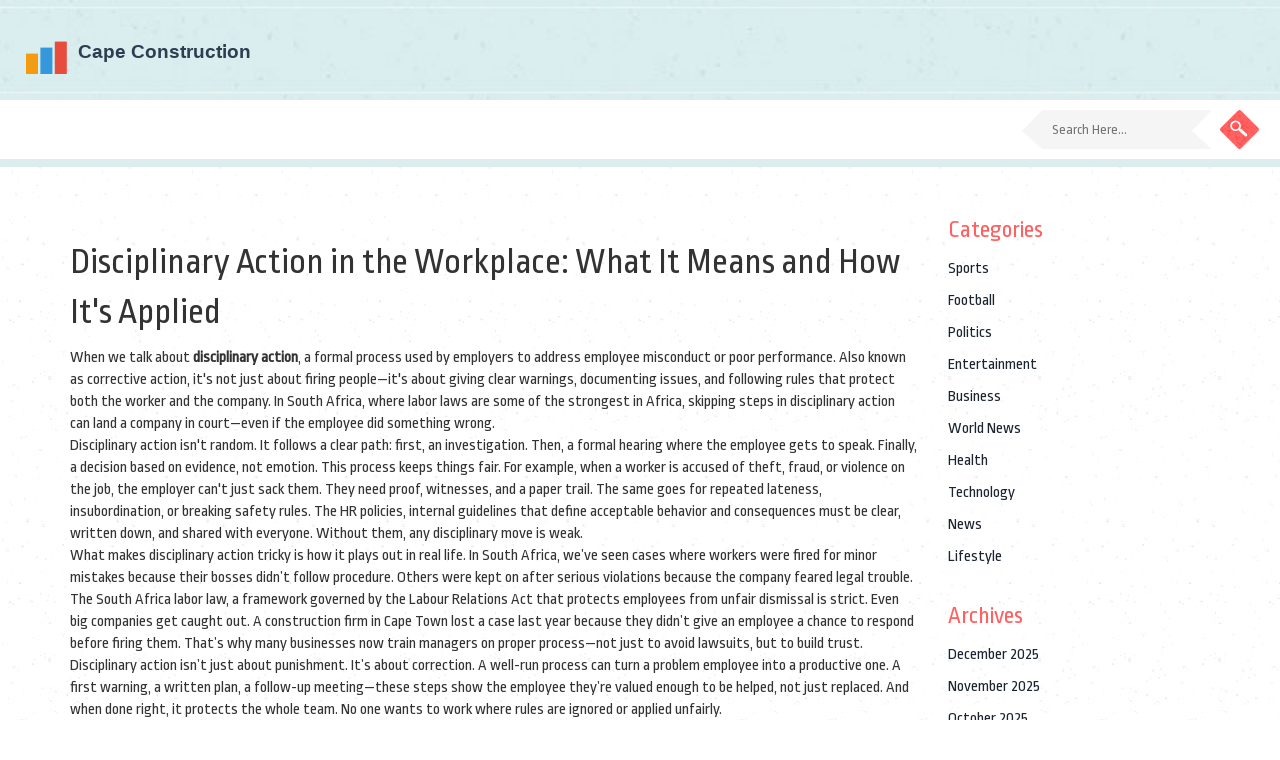

--- FILE ---
content_type: text/html; charset=UTF-8
request_url: https://cape-construction.co.za/tag/disciplinary-action/
body_size: 4957
content:

<!DOCTYPE html>
<html lang="en" dir="ltr">

<head>
    	<title>Disciplinary Action in the Workplace: What It Means and How It&#039;s Applied</title>
	<meta charset="utf-8">
	<meta name="viewport" content="width=device-width, initial-scale=1">
	<meta name="robots" content="follow, index, max-snippet:-1, max-video-preview:-1, max-image-preview:large">
	<meta name="keywords" content="disciplinary action, workplace conduct, employee termination, HR policies, South Africa labor law">
	<meta name="description" content="Disciplinary action in the workplace isn&#039;t just about punishment—it&#039;s about fairness, consistency, and protecting both employees and employers. See real cases from South Africa and beyond.">
	<meta property="og:title" content="Disciplinary Action in the Workplace: What It Means and How It&#039;s Applied">
	<meta property="og:type" content="website">
	<meta property="og:website:modified_time" content="2024-06-25T19:14:58+00:00">
	<meta property="og:image" content="https://cape-construction.co.za/uploads/2024/06/transnet-initiates-disciplinary-proceedings-against-tnpa-chief-pepi-selinga-amid-allegations-of-impropriety.webp">
	<meta property="og:url" content="https://cape-construction.co.za/tag/disciplinary-action/">
	<meta property="og:locale" content="en_US">
	<meta property="og:description" content="Disciplinary action in the workplace isn&#039;t just about punishment—it&#039;s about fairness, consistency, and protecting both employees and employers. See real cases from South Africa and beyond.">
	<meta property="og:site_name" content="Cape Construction News">
	<meta name="twitter:title" content="Disciplinary Action in the Workplace: What It Means and How It&#039;s Applied">
	<meta name="twitter:description" content="Disciplinary action in the workplace isn&#039;t just about punishment—it&#039;s about fairness, consistency, and protecting both employees and employers. See real cases from South Africa and beyond.">
	<meta name="twitter:image" content="https://cape-construction.co.za/uploads/2024/06/transnet-initiates-disciplinary-proceedings-against-tnpa-chief-pepi-selinga-amid-allegations-of-impropriety.webp">
	<link rel="canonical" href="https://cape-construction.co.za/tag/disciplinary-action/">

    <script type="application/ld+json">
{
    "@context": "https:\/\/schema.org",
    "@type": "CollectionPage",
    "name": "Disciplinary Action in the Workplace: What It Means and How It's Applied",
    "url": "https:\/\/cape-construction.co.za\/tag\/disciplinary-action\/",
    "keywords": "disciplinary action, workplace conduct, employee termination, HR policies, South Africa labor law",
    "description": "Disciplinary action in the workplace isn't just about punishment—it's about fairness, consistency, and protecting both employees and employers. See real cases from South Africa and beyond.",
    "inLanguage": "en-US",
    "publisher": {
        "@type": "Organization",
        "name": "Cape Construction News",
        "url": "https:\/\/cape-construction.co.za"
    },
    "hasPart": [
        {
            "@type": "NewsArticle",
            "@id": "https:\/\/cape-construction.co.za\/transnet-initiates-disciplinary-proceedings-against-tnpa-chief-pepi-selinga-amid-allegations-of-impropriety",
            "headline": "Transnet Initiates Disciplinary Proceedings Against TNPA Chief Pepi Selinga Amid Allegations of Impropriety",
            "name": "Transnet Initiates Disciplinary Proceedings Against TNPA Chief Pepi Selinga Amid Allegations of Impropriety",
            "keywords": "Transnet, Pepi Selinga, disciplinary action, TNPA",
            "description": "Transnet is taking disciplinary action against Pepi Selinga, the chief executive of the Transnet National Ports Authority, following allegations of impropriety. The move, which includes charges against other managers, comes after a thorough investigation by Bowmans attorneys. The investigation was triggered by a forensic report on a tender at the Port of Ngqura.",
            "inLanguage": "en-US",
            "url": "https:\/\/cape-construction.co.za\/transnet-initiates-disciplinary-proceedings-against-tnpa-chief-pepi-selinga-amid-allegations-of-impropriety",
            "datePublished": "2024-06-25T19:14:58+00:00",
            "dateModified": "2024-06-25T19:14:58+00:00",
            "commentCount": 0,
            "author": {
                "@type": "Person",
                "@id": "https:\/\/cape-construction.co.za\/author\/christine-dorothy\/",
                "url": "https:\/\/gravatar.com\/b108957325503775358a392e8d3dd2ca",
                "name": "Christine Dorothy"
            },
            "image": {
                "@type": "ImageObject",
                "@id": "\/uploads\/2024\/06\/transnet-initiates-disciplinary-proceedings-against-tnpa-chief-pepi-selinga-amid-allegations-of-impropriety.webp",
                "url": "\/uploads\/2024\/06\/transnet-initiates-disciplinary-proceedings-against-tnpa-chief-pepi-selinga-amid-allegations-of-impropriety.webp",
                "width": "1280",
                "height": "720"
            },
            "thumbnail": {
                "@type": "ImageObject",
                "@id": "\/uploads\/2024\/06\/thumbnail-transnet-initiates-disciplinary-proceedings-against-tnpa-chief-pepi-selinga-amid-allegations-of-impropriety.webp",
                "url": "\/uploads\/2024\/06\/thumbnail-transnet-initiates-disciplinary-proceedings-against-tnpa-chief-pepi-selinga-amid-allegations-of-impropriety.webp",
                "width": "640",
                "height": "480"
            }
        }
    ],
    "potentialAction": {
        "@type": "SearchAction",
        "target": {
            "@type": "EntryPoint",
            "urlTemplate": "https:\/\/cape-construction.co.za\/search\/?s={search_term_string}"
        },
        "query-input": {
            "@type": "PropertyValueSpecification",
            "name": "search_term_string",
            "valueRequired": true
        }
    }
}
</script>
<script type="application/ld+json">
{
    "@context": "https:\/\/schema.org",
    "@type": "BreadcrumbList",
    "itemListElement": [
        {
            "@type": "ListItem",
            "position": 0,
            "item": {
                "@id": "https:\/\/cape-construction.co.za\/",
                "name": "Home"
            }
        },
        {
            "@type": "ListItem",
            "position": 1,
            "item": {
                "@id": "https:\/\/cape-construction.co.za\/tag\/disciplinary-action\/",
                "name": "disciplinary action"
            }
        }
    ]
}
</script>

    <link href="/css/bootstrap.css" rel="stylesheet" type="text/css" media="all">

    <script src="/js/jquery.min.js"></script>

    <link href="/css/style.css" rel="stylesheet" type="text/css" media="all" />
    <link rel="stylesheet" type="text/css" href="/css/demo.css" />

    <script type="application/x-javascript">
        addEventListener("load", function () {
            setTimeout(hideURLbar, 0);
        }, false);

        function hideURLbar() {
            window.scrollTo(0, 1);
        } >
    </script>

    <link href='https://fonts.googleapis.com/css?family=Ropa+Sans:400,400italic' rel='stylesheet' type='text/css'>

    <script type="text/javascript" src="/js/move-top.js"></script>
    <script type="text/javascript" src="/js/easing.js"></script>
    <script type="text/javascript">
        jQuery(document).ready(function ($) {
            $(".scroll").click(function (event) {
                event.preventDefault();
                $('html,body').animate({
                    scrollTop: $(this.hash).offset().top
                }, 1000);
            });
        });
    </script>

    
</head>

<body>
    

    <header class="header">
        <div class="header-top">
            <div class="logo">
                <a href="/">                    <img src="/images/logo.svg" alt="Cape Construction News">                </a>
            </div>
            <div class="top-nav">
                            </div>
        </div>
        <div class="header-bottom">
            <form class="search" action="/search/" method="get">
                <input type="text" name="s" placeholder="Search Here..." />
                <input type="submit" value="" />
            </form>
        </div>
    </header>

    <div class="mothergrid">
        <div class="container">
            <div class="blog">
                <div class="row">
                    <div class="col-md-9 blog-items-grid">
                        
                        <div class="top-content"><h1>Disciplinary Action in the Workplace: What It Means and How It's Applied</h1>
<p>When we talk about <span itemscope itemtype="https://schema.org/Thing"><span itemprop="name"><strong>disciplinary action</strong></span>, <span itemprop="description">a formal process used by employers to address employee misconduct or poor performance</span>. Also known as <span itemprop="alternateName">corrective action</span>, it's not just about firing people—it's about giving clear warnings, documenting issues, and following rules that protect both the worker and the company.</span> In South Africa, where labor laws are some of the strongest in Africa, skipping steps in disciplinary action can land a company in court—even if the employee did something wrong.</p>
<p>Disciplinary action isn't random. It follows a clear path: first, an investigation. Then, a formal hearing where the employee gets to speak. Finally, a decision based on evidence, not emotion. This process keeps things fair. For example, when a worker is accused of theft, fraud, or violence on the job, the employer can't just sack them. They need proof, witnesses, and a paper trail. The same goes for repeated lateness, insubordination, or breaking safety rules. The <span itemscope itemtype="https://schema.org/Thing"><span itemprop="name">HR policies</span>, <span itemprop="description">internal guidelines that define acceptable behavior and consequences</span></span> must be clear, written down, and shared with everyone. Without them, any disciplinary move is weak.</p>
<p>What makes disciplinary action tricky is how it plays out in real life. In South Africa, we’ve seen cases where workers were fired for minor mistakes because their bosses didn’t follow procedure. Others were kept on after serious violations because the company feared legal trouble. The <span itemscope itemtype="https://schema.org/Thing"><span itemprop="name">South Africa labor law</span>, <span itemprop="description">a framework governed by the Labour Relations Act that protects employees from unfair dismissal</span></span> is strict. Even big companies get caught out. A construction firm in Cape Town lost a case last year because they didn’t give an employee a chance to respond before firing them. That’s why many businesses now train managers on proper process—not just to avoid lawsuits, but to build trust.</p>
<p>Disciplinary action isn’t just about punishment. It’s about correction. A well-run process can turn a problem employee into a productive one. A first warning, a written plan, a follow-up meeting—these steps show the employee they’re valued enough to be helped, not just replaced. And when done right, it protects the whole team. No one wants to work where rules are ignored or applied unfairly.</p>
<p>Below, you’ll find real stories from across Africa—some involving workers who lost their jobs, others where companies were forced to change their ways. These aren’t abstract legal cases. They’re everyday situations that happen on job sites, in offices, and in factories. Whether you’re an employer trying to do the right thing, or an employee who’s been called in for a talk, these posts show how disciplinary action really works—not in theory, but on the ground.</p></div>
                                                <div class="blog-item">
                            <div class="row">
                                <div class="col-md-3">
                                    <div class="blog-items-left">
                                        <h3>25 Jun</h3>
                                        <p>Written by :<br>
                                            <a class="blog-cc" href="/author/christine-dorothy/">
                                                Christine Dorothy
                                            </a>
                                        </p>
                                                                                <p>Categories :<br>
                                                                                        <a href="/category/business/"
                                                class="blog-cc">Business</a>
                                                                                    </p>
                                                                            </div>
                                </div>
                                <div class="col-md-9">
                                    <div class="blog-items-right">
                                                                                <a href="/transnet-initiates-disciplinary-proceedings-against-tnpa-chief-pepi-selinga-amid-allegations-of-impropriety">
                                            <img src="/uploads/2024/06/transnet-initiates-disciplinary-proceedings-against-tnpa-chief-pepi-selinga-amid-allegations-of-impropriety.webp" style="max-width: 100%;"
                                                alt="Transnet Initiates Disciplinary Proceedings Against TNPA Chief Pepi Selinga Amid Allegations of Impropriety" />
                                        </a>
                                                                                <a href="/transnet-initiates-disciplinary-proceedings-against-tnpa-chief-pepi-selinga-amid-allegations-of-impropriety">
                                            <h4>Transnet Initiates Disciplinary Proceedings Against TNPA Chief Pepi Selinga Amid Allegations of Impropriety</h4>
                                        </a>
                                        <p class="short-description">Transnet is taking disciplinary action against Pepi Selinga, the chief executive of the Transnet National Ports Authority, following allegations of impropriety. The move, which includes charges against other managers, comes after a thorough investigation by Bowmans attorneys. The investigation was triggered by a forensic report on a tender at the Port of Ngqura.</p>
                                        <div class="blog-bwn">
                                            <a href="/transnet-initiates-disciplinary-proceedings-against-tnpa-chief-pepi-selinga-amid-allegations-of-impropriety" title="Transnet Initiates Disciplinary Proceedings Against TNPA Chief Pepi Selinga Amid Allegations of Impropriety">
                                                Read More                                            </a>
                                        </div>
                                    </div>
                                </div>
                            </div>
                        </div>
                                                
                                            </div>
                    <div class="col-md-3 sidebar">
                                                <div class="sidebar-categories">
                            <h5 class="sidebar-title">Categories</h5>
                            <ul>
                                                                                                <li>
                                    <a href="/category/sports/">Sports</a>
                                </li>
                                                                                                <li>
                                    <a href="/category/football/">Football</a>
                                </li>
                                                                                                <li>
                                    <a href="/category/politics/">Politics</a>
                                </li>
                                                                                                <li>
                                    <a href="/category/entertainment/">Entertainment</a>
                                </li>
                                                                                                <li>
                                    <a href="/category/business/">Business</a>
                                </li>
                                                                                                <li>
                                    <a href="/category/world-news/">World News</a>
                                </li>
                                                                                                <li>
                                    <a href="/category/health/">Health</a>
                                </li>
                                                                                                <li>
                                    <a href="/category/technology/">Technology</a>
                                </li>
                                                                                                <li>
                                    <a href="/category/news/">News</a>
                                </li>
                                                                                                <li>
                                    <a href="/category/lifestyle/">Lifestyle</a>
                                </li>
                                                                                            </ul>
                        </div>
                                                                        <div class="sidebar-categories">
                            <h5 class="sidebar-title">Archives</h5>
                            <ul>
                                                                                                <li>
                                    <a href="/2025/12/">December 2025</a>
                                </li>
                                                                                                <li>
                                    <a href="/2025/11/">November 2025</a>
                                </li>
                                                                                                <li>
                                    <a href="/2025/10/">October 2025</a>
                                </li>
                                                                                                <li>
                                    <a href="/2025/09/">September 2025</a>
                                </li>
                                                                                                <li>
                                    <a href="/2025/08/">August 2025</a>
                                </li>
                                                                                                <li>
                                    <a href="/2025/07/">July 2025</a>
                                </li>
                                                                                                <li>
                                    <a href="/2025/06/">June 2025</a>
                                </li>
                                                                                                <li>
                                    <a href="/2025/05/">May 2025</a>
                                </li>
                                                                                                <li>
                                    <a href="/2025/04/">April 2025</a>
                                </li>
                                                                                                <li>
                                    <a href="/2025/03/">March 2025</a>
                                </li>
                                                                                                <li>
                                    <a href="/2025/02/">February 2025</a>
                                </li>
                                                                                                <li>
                                    <a href="/2025/01/">January 2025</a>
                                </li>
                                                                                            </ul>
                        </div>
                                                                        <div class="sidebar-tags">
                            <h5 class="sidebar-title">Tags</h5>
                            <ul>
                                                                                                <li><a href="/tag/donald-trump/" class="tag-cloud-link">Donald Trump</a></li>
                                                                                                <li><a href="/tag/premier-league/" class="tag-cloud-link">Premier League</a></li>
                                                                                                <li><a href="/tag/football/" class="tag-cloud-link">football</a></li>
                                                                                                <li><a href="/tag/arsenal/" class="tag-cloud-link">Arsenal</a></li>
                                                                                                <li><a href="/tag/chelsea/" class="tag-cloud-link">Chelsea</a></li>
                                                                                                <li><a href="/tag/manchester-city/" class="tag-cloud-link">Manchester City</a></li>
                                                                                                <li><a href="/tag/manchester-united/" class="tag-cloud-link">Manchester United</a></li>
                                                                                                <li><a href="/tag/orlando-pirates/" class="tag-cloud-link">Orlando Pirates</a></li>
                                                                                                <li><a href="/tag/champions-league/" class="tag-cloud-link">Champions League</a></li>
                                                                                                <li><a href="/tag/nba/" class="tag-cloud-link">NBA</a></li>
                                                                                                <li><a href="/tag/lakers/" class="tag-cloud-link">Lakers</a></li>
                                                                                                <li><a href="/tag/lionel-messi/" class="tag-cloud-link">Lionel Messi</a></li>
                                                                                                <li><a href="/tag/chelsea-fc/" class="tag-cloud-link">Chelsea FC</a></li>
                                                                                                <li><a href="/tag/inter-miami/" class="tag-cloud-link">Inter Miami</a></li>
                                                                                                <li><a href="/tag/nigeria/" class="tag-cloud-link">Nigeria</a></li>
                                                                                                <li><a href="/tag/south-africa/" class="tag-cloud-link">South Africa</a></li>
                                                                                                <li><a href="/tag/real-madrid/" class="tag-cloud-link">Real Madrid</a></li>
                                                                                                <li><a href="/tag/barcelona/" class="tag-cloud-link">Barcelona</a></li>
                                                                                                <li><a href="/tag/liverpool/" class="tag-cloud-link">Liverpool</a></li>
                                                                                                <li><a href="/tag/ligue-1/" class="tag-cloud-link">Ligue 1</a></li>
                                                                                            </ul>
                        </div>
                                            </div>
                </div>
            </div>
        </div>
    </div>

    <footer class="footer">
        <div class="container">
            
            <div class="row">
                <div class="col-md-6">
                                        <div class="footer-links">
                        <h3 class="footer-links-heading">Menu</h3>
                        <ul class="links-list">
                                                        <li><a href="/about-us">About Us</a></li>
                                                        <li><a href="/contact-us">Contact Us</a></li>
                                                        <li><a href="/terms-of-service">Terms of Service</a></li>
                                                        <li><a href="/popia">POPIA</a></li>
                                                    </ul>
                    </div>
                                    </div>
                <div class="col-md-6">
                                    </div>
            </div>
            <p class="text-center">&copy; 2026. All rights reserved.</p>
        </div>
    </footer>

    <script>
        $("span.menu").click(function () {
            $("ul.res").slideToggle(300, function () {
                // Animation complete.
            });
        });
    </script>

    
<script defer src="https://static.cloudflareinsights.com/beacon.min.js/vcd15cbe7772f49c399c6a5babf22c1241717689176015" integrity="sha512-ZpsOmlRQV6y907TI0dKBHq9Md29nnaEIPlkf84rnaERnq6zvWvPUqr2ft8M1aS28oN72PdrCzSjY4U6VaAw1EQ==" data-cf-beacon='{"version":"2024.11.0","token":"46f261992840471a881779d5523900f5","r":1,"server_timing":{"name":{"cfCacheStatus":true,"cfEdge":true,"cfExtPri":true,"cfL4":true,"cfOrigin":true,"cfSpeedBrain":true},"location_startswith":null}}' crossorigin="anonymous"></script>
</body>

</html>

--- FILE ---
content_type: text/css; charset=utf-8
request_url: https://cape-construction.co.za/css/style.css
body_size: 5456
content:

h4,
h5,
h6,
h1,
h2,
h3 {
    margin-top: 0;
}

ul,
ol {
    margin: 0;
}

p {
    margin: 0;
}

html,
body {
    font-family: 'Ropa Sans', sans-serif;
    font-size: 100%;
    background: #fff;
}

.header-top {
  	background: url(../images/head-strip.jpg)no-repeat;
    min-height: 70px;
    background-position: center;
    background-size: cover;
    display: flex;
    justify-content: space-between;
    align-items: center;
    position: relative;
  	padding: 20px;
}

.header-top ul {
    padding: 0px;
    list-style: none;
}

.header-top ul li {
    display: inline-block;
    margin: 5px 35px 0px 35px;
}

.header-top ul li a {
    font-size: 17px;
    font-weight: 400;
    color: #000;
}

.header-top ul li a:hover,
.header-top ul li a.active {
    color: #FF6161;
    text-decoration: none;
    transition: 0.5s all;
}

.logo a {
    display: inline-block;
    font-size: 18px;
    font-weight: 700;
    color: #ff6161;
    margin: 0;
}

.logo a:hover {
    text-decoration: none;
}

.logo a img {
    width: 300px;
  	max-width: 100%;
  	height: auto;
}

span.menu {
    display: none;
}

span.bann-line {
    background: url(../images/bann-line.jpg);
    width: 100%;
    height: 8px;
    display: inline-block;
    margin: 30px 0px 0px 0px;
}

.header-bottom {
  	border-bottom: 8px solid #dbedef;
  	display: flex;
  	justify-content: flex-end;
  	align-items: center;
    padding: 10px 15px;
}

.mothergrid {
    padding: 50px 0px 0px 0px;
    background: url(../images/123.jpg) repeat;
}

ul.head-icons {
    padding: 0px;
    list-style: none;
}

ul.head-icons li {
    display: inline-block;
}

ul.head-icons li a {
    background: url(../images/social.png)no-repeat;
    width: 40px;
    height: 39px;
    display: block;
}

ul.head-icons li a.foot {
    background-position: -41px 0px;
}

ul.head-icons li a.fa {
    background-position: -80px -42px;
}

ul.head-icons li a.tw {
    background-position: -121px 0px;
}

ul.head-icons li a.in {
    background-position: -163px 0px;
}

ul.head-icons li a.foot:hover {
    background-position: 0px 0px;
    transition: 0.5s all;
}

ul.head-icons li a.fa:hover {
    background-position: -80px 0px;
    transition: 0.5s all;
}

ul.head-icons li a.tw:hover {
    background-position: -121px -41px;
    transition: 0.5s all;
}

ul.head-icons li a.in:hover {
    background-position: -204px 0px;
    transition: 0.5s all;
}

.social-icons {
    float: left;
    width: 50%;
}

.search {
    width: 250px;
  	max-width: 100%;
    text-align: right;
}

.search input[type="text"] {
    background: url(../images/serch.png)no-repeat 0px 0px;
    height: 39px;
    display: inline-block;
    border: none;
    font-size: 14px;
    font-weight: 400;
    width: 190px;
    color: #000;
    padding: 0px 20px 0px 30px;
    outline: none;
}

.search input[type="submit"] {
    background: url(../images/sub-button.png)no-repeat 5px 0px;
    height: 39px;
    display: inline-block;
    outline: none;
    border: none;
    width: 50px;
    vertical-align: top;
}

@media(max-width:1024px) {
    .header-top ul li {
        margin: 0px 10px;
    }

    .header-top {
        min-height: 50px;
        padding: 17px;
    }

    .logo img {
        width: 92%;
    }
}

@media(max-width:768px) {
    span.menu {
        display: block;
        width: 30px;
      	height: auto;
        color: #E74C3C;
        font-size: 16px;
        font-weight: 700;
        position: relative;
      	padding: 0;
        cursor: pointer;
    }
  
    span.menu span {
        display: block;
        width: 100%;
        height: 3px;
        background-color: #000;
        margin: 0 0 6px 0;
    }

    ul.res {
        display: none;
        padding: 0px;
    }

    .top-nav {
        float: right;
    }

    .top-nav ul {
      	width: 100%;
        padding: 0;
        margin: 0;
        z-index: 999;
        position: absolute;
        top: 100%;
        left: 0;
    }

    .top-nav ul.res li {
        display: block;
        text-align: center;
        background: #ff6161;
        margin: 0;
    }

    .top-nav ul.res li a {
        font-size: 16px;
        padding: 1em 0;
        color: #fff;
        display: block;
    }

    ul.res li a:hover,
    ul.res li a.active {
        color: #000;
    }

    .header-top ul li:nth-of-type(3) {
        margin: 0px;
    }

    .mothergrid {
        padding: 50px 0px 0px 0px;
        margin: 0px;
    }
}

@media(max-width:640px) {

    span.menu {
        padding: 0 0 0px 0px;
    }
}

@media(max-width:480px) {
    .social-icons {
        float: none;
        width: 100%;
        text-align: center;
    }

    span.menu {
        padding: 0 0 0px 0px;
    }

    .mothergrid {
        padding: 30px 0px 0px 0px;
        margin: 0px;
    }
}

@media(max-width:320px) {

    .top-nav ul.res li a {
        font-size: 14px;
        padding: 8px 0;
    }
}

/*--header end here--*/
/*--banner start here--*/
.banner {
    background: url(../images/stock.jpg)no-repeat;
    min-height: 576px;
    background-size: cover;
    padding: 240px 0px 0px 0px;
    text-align: center;
}

.banner-left {
    float: left;
    width: 50%;
}

.banner-left h3 {
    font-size: 50px;
    font-weight: 400;
    color: #C3C9C9;
}

@media(max-width:1024px) {
    .banner {
        min-height: 475px;
        padding: 195px 0px 0px 0px;
    }
}

@media(max-width:768px) {
    .banner {
        min-height: 363px;
        padding: 145px 0px 0px 0px;
    }

    .banner-left h3 {
        font-size: 40px;
    }
}

@media(max-width:640px) {
    .banner {
        min-height: 299px;
        padding: 120px 0px 0px 0px;
    }

    .banner-left h3 {
        font-size: 35px;
    }
}

@media(max-width:480px) {
    .banner {
        min-height: 219px;
        padding: 86px 0px 0px 0px;
    }

    .banner-left h3 {
        font-size: 25px;
    }
}

@media(max-width:320px) {
    .banner {
        min-height: 138px;
        padding: 50px 0px 0px 0px;
    }

    .banner-left h3 {
        font-size: 16px;
    }
}

/*--banner end here--*/
/*--work start here--*/
.work {
    padding: 50px 0px;
    position: relative;
}

.work-top {
    position: relative;
}

span.work-strip {
    background: url(../images/work-strip.png)no-repeat -30px 0px;
    width: 906px;
    height: 40px;
    display: block;
    margin: 2.5em auto;
    padding: 7px 0px 0px 0px;
    text-align: center;
    font-size: 18px;
    font-weight: 400;
    color: #fff;
}

span.work-col {
    color: #D2D5D5;
    display: block;
}

.work-top h3 {
    font-size: 25px;
    font-weight: 400;
    color: #000;
    text-align: center;
    line-height: 1.6em;
}

.work-grid {
    float: left;
    width: 25%;
    padding: 0px 16px 0px 0px;
}

/*------------------ Slider Part starts Here----------*/
#slider2,
#slider3 {
    box-shadow: none;
    -moz-box-shadow: none;
    -webkit-box-shadow: none;
    margin: 0 auto;
}

.rslides_tabs {
    list-style: none;
    padding: 0;
    background: rgba(0, 0, 0, .25);
    box-shadow: 0 0 1px rgba(255, 255, 255, .3), inset 0 0 5px rgba(0, 0, 0, 1.0);
    -moz-box-shadow: 0 0 1px rgba(255, 255, 255, .3), inset 0 0 5px rgba(0, 0, 0, 1.0);
    -webkit-box-shadow: 0 0 1px rgba(255, 255, 255, .3), inset 0 0 5px rgba(0, 0, 0, 1.0);
    font-size: 18px;
    list-style: none;
    margin: 0 auto 50px;
    max-width: 540px;
    padding: 10px 0;
    text-align: center;
    width: 100%;
}

.rslides_tabs li {
    display: inline;
    float: none;
    margin-right: 1px;
}

.rslides_tabs a {
    width: auto;
    line-height: 20px;
    padding: 9px 20px;
    height: auto;
    background: transparent;
    display: inline;
}

.rslides_tabs li:first-child {
    margin-left: 0;
}

.rslides_tabs .rslides_here a {
    background: rgba(255, 255, 255, .1);
    color: #fff;
    font-weight: bold;
}

.events {
    list-style: none;
}

.callbacks_container {
    position: relative;
    float: left;
    width: 100%;
}

.callbacks {
    position: relative;
    list-style: none;
    overflow: hidden;
    width: 100%;
    padding: 0;
    margin: 0;
}

.callbacks li {
    position: absolute;
    width: 100%;
    left: 0;
    top: 0;
}

.callbacks img {
    position: relative;
    z-index: 1;
    height: auto;
    border: 0;
}

.callbacks .caption {
    display: block;
    position: absolute;
    z-index: 2;
    font-size: 20px;
    text-shadow: none;
    color: #fff;
    left: 0;
    right: 0;
    padding: 10px 20px;
    margin: 0;
    max-width: none;
    top: 10%;
    text-align: center;
}

.callbacks_nav {
    position: absolute;
    -webkit-tap-highlight-color: rgba(0, 0, 0, 0);
    top: 52%;
    left: 0;
    opacity: 0.7;
    z-index: 3;
    text-indent: -9999px;
    overflow: hidden;
    text-decoration: none;
    height: 25px;
    width: 25px;
    margin-top: -167px;
}

.callbacks_nav.prev {
    background: transparent url("../images/sli-arr.png") no-repeat;
}

.callbacks_nav.next {
    background: transparent url("../images/sli-arr.png") no-repeat;
}

.callbacks_nav {
    position: absolute;
    -webkit-tap-highlight-color: rgba(0, 0, 0, 0);
    top: 41%;
    left: 46%;
    opacity: 0.7;
    z-index: 3;
    text-indent: -9999px;
    overflow: hidden;
    text-decoration: none;
    height: 50px;
    width: 45px;
    background: transparent url("../images/sli-rit.png") no-repeat left top;
    margin-top: 240px;
}

.callbacks_nav:active {
    opacity: 1.0;
}

.callbacks_nav.next {
    left: auto;
    background-position: right top;
    right: 47%;
}

#slider3-pager a {
    display: inline-block;
}

#slider3-pager span {
    float: left;
}

#slider3-pager span {
    width: 100px;
    height: 15px;
    background: #fff;
    display: inline-block;
    border-radius: 30em;
    opacity: 0.6;
}

#slider3-pager .rslides_here a {
    background: #FFF;
    border-radius: 30em;
    opacity: 1;
}

#slider3-pager a {
    padding: 0;
}

#slider3-pager li {
    display: inline-block;
}

.rslides {
    position: relative;
    list-style: none;
    overflow: hidden;
    width: 100%;
    padding: 0;
    margin: 0;
}

.rslides li {
    -webkit-backface-visibility: hidden;
    position: absolute;
    display: none;
    width: 100%;
    left: 0;
    top: 0;
}

.rslides li {
    position: relative;
    display: block;
    float: left;
}

.rslides img {
    width: 100%;
}

.callbacks_tabs {
    list-style: none;
    position: absolute;
    top: 89%;
    z-index: 999;
    left: 94%;
    padding: 0;
    margin: 0;
}

.callbacks_tabs li {
    display: inline-block;
}

@media screen and (max-width: 600px) {
    .callbacks_nav {
        top: 47%;
    }
}

/*----*/
.callbacks_tabs a {
    visibility: hidden;
}

.callbacks_tabs a:after {
    content: "\f111";
    font-size: 0;
    font-family: FontAwesome;
    visibility: visible;
    display: block;
    height: 11px;
    width: 11px;
    display: none;
    background: #fff;
}

.callbacks_here a:after {
    background: #F54F29;
}

@media(max-width:1440px) {
    .callbacks_nav {
        top: 41%;
    }
}

@media(max-width:1024px) {
    .callbacks_nav {
        top: 36%;
    }
}

@media(max-width:768px) {
    .callbacks_nav {
        top: 28%;
        left: 44%;
    }

    span.work-strip {
        background: url(../images/rib.png)no-repeat 0px 0px;
        width: 220px;
        height: 40px;
        display: block;
    }

    .work {
        padding: 30px 0px;
    }
}

@media(max-width:640px) {
    span.work-strip {
        margin: 1.5em auto;
    }

    .callbacks_nav {
        top: 9%;

    }

    .callbacks_nav.next {}

    .work-top h3 {
        font-size: 21px;
    }

    span.work-strip {
        padding: 5px 0px 0px 0px;
    }
}

@media(max-width:480px) {
    .callbacks_nav {
        top: 35%;
        width: 14px;
    }

    .work-grid {
        width: 50%;
        padding: 0px 10px 10px 0px;
    }

    .work {
        padding: 15px 0px;
    }

    .work-top h3 {
        font-size: 19px;
    }

    span.work-strip {
        margin: 1em auto;
    }
}

@media(max-width:320px) {
    .work-top h3 {
        font-size: 15px;
    }

    span.work-strip {
        height: 32px;
        font-size: 15px;
    }

    .callbacks_nav {
        top: 17%;
        left: 40%;
    }

    span.work-strip {
        padding: 5px 0px 0px 0px;
    }
}

/*--work end here--*/
/*--core grid start here--*/
.core-grid {
    padding: 0px 0px 60px 0px;
}

small.set {
    background: url(../images/set.png)no-repeat;
    width: 10%;
    height: 40px;
    display: inline-block;
    float: left;
}

small.umb {
    background: url(../images/ubrilla.png)no-repeat;
    width: 10%;
    height: 40px;
    display: inline-block;
    float: left;
}

small.bulb {
    background: url(../images/bulb.png)no-repeat;
    width: 10%;
    height: 40px;
    display: inline-block;
    float: left;
}

small.king {
    background: url(../images/king.png)no-repeat;
    width: 10%;
    height: 40px;
    display: inline-block;
    float: left;
}

.core-grid h3 {
    font-size: 25px;
    font-weight: 400;
    color: #000;
    margin: 0px 0px 0px 0px;
}

.core-grid h4 {
    font-size: 19px;
    font-weight: 400;
    color: #D2D5D5;
    margin: 0px 0px 17px 0px;
}

.core-grid p {
    font-size: 16px;
    font-weight: 400;
    color: #A3A7A8;
    width: 80%;
    line-height: 1.4em;
    padding: 0px 0px 10px 53px;
}

.core-grid a {
    font-size: 16px;
    font-weight: 400;
    color: #FF6161;
    padding: 0px 0px 0px 50px;
}

.core-grid a:hover {
    text-decoration: none;
    color: #000;
    transition: 0.5s all;
    -webkit-transition: 0.5s all;
    -moz-transition: 0.5s all;
    -o-transition: 0.5s all;
}

@media(max-width:1024px) {
    .core-grid p {
        padding: 0px 0px 0px 45px;
    }

    .core-grid a {
        padding: 0px 0px 0px 45px;
    }
}

@media(max-width:768px) {
    .core-left {
        float: left;
        width: 50%;
    }

    .core-grid p {
        width: 100%;
    }

    .core-grid h4 {
        font-size: 17px;
    }

    .core-grid {
        padding: 0px 0px 40px 0px;
    }

    small.set {
        width: 13%;
    }

    small.bulb {
        width: 13%;
    }

    small.umb {
        width: 13%;
    }

    small.king {
        width: 13%;
    }

    span.work-strip {
        padding: 7px 0px 0px 0px;
    }
}

@media(max-width:640px) {
    small.set {
        width: 16%;
    }

    small.bulb {
        width: 16%;
    }

    small.umb {
        width: 16%;
    }

    small.king {
        width: 16%;
    }

    .core-grid h3 {
        font-size: 21px;
    }

    .core-grid h4 {
        font-size: 15px;
        margin: 0px 0px 10px 0px;
    }

    .core-grid {
        padding: 0px 0px 25px 0px;
    }

    .core-grid p {
        font-size: 15px;
    }
}

@media(max-width:480px) {
    .core-left {
        float: none;
        width: 100%;
    }

    small.set {
        width: 11%;
    }

    small.umb {
        width: 11%;
    }

    small.bulb {
        width: 11%;
    }

    small.king {
        width: 11%;
    }
}

@media(max-width:320px) {
    small.set {
        width: 18%;
    }

    small.umb {
        width: 18%;
    }

    small.bulb {
        width: 18%;
    }

    small.king {
        width: 18%;
    }

    .core-grid p {
        font-size: 14px;
        padding: 0px 0px 0px 0px;
    }

    .core-grid a {
        padding: 0px 0px 0px 0px;
    }

    .core-grid a {
        font-size: 14px;
    }
}

/*--core grid end here--*/
/*--footer start here--*/

.footer {
    background: url(../images/ftr-strip.jpg)no-repeat;
    background-position: center;
    background-size: cover;
    display: block;
    padding: 40px 0 0 0;
}

.footer h3 {
    font-size: 22px;
    font-weight: 400;
    color: #000;
}

.footer p {
    font-size: 16px;
    font-weight: 400;
    color: #A3A7A8;
}

.footer a {
    font-size: 16px;
    font-weight: 400;
    color: #ff6161;
}

.footer a:hover {
    color: #000;
    text-decoration: none;
    transition: 0.5s all;
}

@media(max-width:640px) {
    .footer h3 {
        font-size: 21px;
    }
}

.footer p {
    font-size: 16px;
    font-weight: 400;
    color: #000;
    text-align: center;
    padding: 40px 0px 30px 0px;
}

.footer-links ul {
    list-style: none;
    padding-left: 0;
}

.footer-links ul li {
    padding: 5px 0;
}

.footer-links ul li a {
    color: #ff6161;
}

@media(max-width:768px) {
    .footer p {
        padding: 25px 0px 20px 0px;
    }
}

/*--about start here--*/

.about-left {
    float: left;
    width: 49%;
}

.about-top {
    text-align: center;
    padding: 0px 0px 50px 0px;
}

.about-top h3 {
    font-size: 35px;
    font-weight: 400;
    color: #ff6161;
}

.about-top p {
    font-size: 16px;
    font-weight: 400;
    color: #000;
    line-height: 1.8em;
    width: 75%;
    margin: 0 auto;
}

.about-left p {
    font-size: 16px;
    font-weight: 400;
    color: #000;
    line-height: 1.8em;
    margin: 10px 0px 0px 0px;
}

.about-main {
    background: rgba(119, 119, 119, 0.08);
    padding: 40px 58px;
}

.about-grid-left {
    float: left;
    width: 50%;
}

.ab-img {
    float: left;
    width: 40%;
    margin: 0px 0px 15px 0px;
}

.ab-detail {
    float: right;
    width: 60%;
    text-align: center;
    padding: 40px 0px 0px 0px;
}

.ab-detail h3 {
    font-size: 21px;
    font-weight: 400;
    color: #000;
    margin: 0px 0px 4px 0px;
}

.ab-detail p {
    font-size: 16px;
    font-weight: 400;
    color: #777;
}

.about-us {
    padding: 4em 0px;
}

.ab-img img {
    width: 100%;
}

.about-grid-left a {
    font-size: 16px;
    font-weight: 400;
    color: #000;
    padding: 14px 0px 0px 0px;
}

.about-grid-left a:hover {
    text-decoration: none;
    color: #A1DEE1;
    transition: 0.5s all;
}

span.collen {
    background: url(../images/collance.png)no-repeat;
    width: 23px;
    height: 20px;
    display: block;
    margin: 1em auto;
}

.about-left img {
    width: 100%;
}

@media(max-width:768px) {
    .about-top p {
        width: 90%;
    }

    .about-left p {
        font-size: 16px;
        overflow: hidden;
        height: 90px;
    }
}

@media(max-width:640px) {
    .about-main {
        padding: 40px 20px;
    }

    .ab-detail {
        padding: 0px 0px 0px 0px;
    }

    .ab-detail p {
        font-size: 15px;
    }
}

@media(max-width:480px) {
    .about-top h3 {
        font-size: 28px;
    }

    .about-top p {
        width: 100%;
        font-size: 15px;
        overflow: hidden;
        height: 60px;
    }

    .about-left p {
        font-size: 15px;
        height: 88px;
    }

    .about-us {
        padding: 2em 0px;
    }

    span.collen {
        margin: 0em auto;
    }

    .ab-detail h3 {
        font-size: 19px;
        margin: 3px 0px 4px 0px;
    }

    .ab-detail p {
        font-size: 15px;
        overflow: hidden;
        height: 25px;
    }

    .about-grid-left a {
        font-size: 14px;
    }
}

@media(max-width:320px) {
    .about-top h3 {
        font-size: 25px;
    }

    .about-grid-left {
        float: none;
        width: 100%;
        padding: 0px 0px 15px 0px;
    }

    .about-main {
        padding: 15px 15px;
    }
}

.ser-bwn a {
    font-size: 20px;
    font-weight: 400;
    color: #fff;
    background: #000;
    padding: 7px 15px;
}

.ser-bwn a:hover {
    text-decoration: none;
    color: #fff;
    background: #ff6161;
    transition: 0.5s all;
}

@media(max-width:320px) {
    .ser-bwn a {
        font-size: 16px;
    }
}

.port-img {
    float: left;
    width: 33%;
    margin: 0px 0px 15px 0px;
}

.b-from-left {
    position: relative;
    left: -100%;
}

span.m_4 {
    font-size: 14px;
    font-weight: 400;
}

p.m_5 {
    margin: 2% auto 5%;
    width: 70%;
    color: #283A47;
    font-size: 1.1em;
    font-weight: 600;
    line-height: 1.5em;
    text-align: center;
}

.col_1_of_4:first-child {
    margin-left: 0;
}

.span_1_of_4 {
    width: 22.8%;
}

.col_1_of_4 {
    display: block;
    float: left;
    margin: 1% 0 1% 2.6%;
    background: #FFF;
}

/* Self Clearing Goodness */
.container:after {
    content: "\0020";
    display: block;
    height: 0;
    clear: both;
    visibility: hidden;
}

.clearfix:before,
.clearfix:after,
.row:before,
.row:after {
    content: '\0020';
    display: block;
    overflow: hidden;
    visibility: hidden;
    width: 0;
    height: 0;
}

.row:after,
.clearfix:after {
    clear: both;
}

.clear {
    clear: both;
    display: block;
    overflow: hidden;
    visibility: hidden;
    width: 0;
    height: 0;
}

.b-wrapper:hover {
    background: rgba(111, 127, 163, 0.59);
    transition: 0.5s all;
}

.blog-top {
    padding: 22px 15px 25px 15px;
}

.blog-top h1,
.blog-top h3 {
    font-size: 35px;
    font-weight: 400;
    color: #ff6161;
    margin: 0px 0px 10px 0px;
}

.blog-top p {
    font-size: 16px;
    font-weight: 400;
    color: #000;
    line-height: 1.8em;
    width: 80%;
    margin: 0 auto;
}

.blog-left {
    float: left;
    width: 20%;
}

.blog-right {
    float: right;
    width: 80%;
    background: rgba(119, 119, 119, 0.11);
    padding: 20px;
}

.blog-right h4 {
    font-size: 25px;
    font-weight: 400;
    color: #000;
    margin: 10px 0px;
}

.blog-left h3 {
    font-size: 29px;
    font-weight: 400;
    color: #fff;
    background: #ff6161;
    width: 80%;
    padding: 14px 32px;
    margin: 20px 0px 10px 0px;
}

.blog-left p {
    font-size: 16px;
    font-weight: 400;
    color: #000;
    line-height: 1.8em;
}

.blog-left p a.blog-cc {
    color: #A1DEE1;
}

.blog-left p a.blog-cc:hover {
    color: #000;
    text-decoration: none;
    transition: 0.5s all;
}

.blog-right p {
    font-size: 16px;
    font-weight: 400;
    color: #000;
    line-height: 1.8em;
}

.blog-right img {
    width: 100%;
}

.blog-grid {
    margin: 0px 0px 35px 0px;
}

.blog-bwn {
    margin: 20px 0px 0px 0px;
}

.blog-bwn a {
    font-size: 16px;
    font-weight: 400;
    color: #fff;
    padding: 10px 15px;
    background: #a1dee1;
}

.blog-bwn a:hover {
    color: #fff;
    background: #ff6161;
    text-decoration: none;
    transition: 0.5s all;
}

/*-------------------------- top content --------------------- */

.top-content {
	padding: 20px 0;
}

.top-content h1 {
	font-size: 36px;
    line-height: 1.4;
  	margin: 0 0 10px 0;
}

@media screen and (max-width: 768px) {
	.top-content h1 {
        font-size: 30px;
    }
}

.top-content h2 {
	font-size: 30px;
    line-height: 1.4;
  	margin: 0 0 15px 0;
}

@media screen and (max-width: 768px) {
	.top-content h2 {
        font-size: 24px;
        margin: 0 0 10px 0;
    }
}

.top-content p {
	line-height: 1.4;
}

/*------------------------- top content end ----------------- */

/*style for templates*/

.blog-item {
    margin-bottom: 20px;
}

.blog-items-left h3 {
    font-size: 29px;
    font-weight: 400;
    color: #fff;
    text-align: center;
    background: #ff6161;
    width: 80%;
    padding: 10px 0;
    margin: 0 0px 10px 0px;
}

@media screen and (max-width: 992px) {
    .blog-items-left h3 {
        width: 100%;
    }
}

.blog-items-left p {
    font-size: 16px;
    font-weight: 400;
    color: #000;
    line-height: 1.8;
}

.blog-items-left p a.blog-cc {
    color: #A1DEE1;
}

.blog-items-right {
    background: rgba(120, 120, 120, 11%);
    padding: 20px;
}

.blog-items-right h4 {
    font-size: 25px;
    font-weight: 400;
    color: #000;
    margin: 10px 0px;
}

.short-description {
	overflow: hidden;
    text-overflow: ellipsis;
    display: -webkit-box;
    -webkit-line-clamp: 5;
    -webkit-box-orient: vertical;
}

.sidebar {
	margin: 0 0 40px 0;
}

.sidebar-categories {
    margin-bottom: 30px;
}

.sidebar-title {
    font-size: 24px;
    font-weight: 400;
    color: #ff6161;
    margin: 0px 0px 10px 0px;
}

.sidebar-categories ul {
    list-style: none;
    padding-left: 0;
}

.sidebar-categories ul li {
    padding: 5px 0;
}

.sidebar-tags ul {
    list-style: none;
    padding-left: 0;
}

.sidebar-tags ul li {
    display: inline-block;
}

.sidebar-tags ul li a {
    display: inline-block;
    color: #fff;
    background-color: #A1DEE1;
    padding: 3px 10px;
    margin: 0 3px 5px 0;
    transition: all .3s ease;
}

.sidebar-tags ul li a:hover {
    text-decoration: none;
    color: #fff;
    background-color: #ff6161;
}

.blog-items-meta {
    display: flex;
    justify-content: space-between;
    padding: 15px 0;
}

.blog-items-meta p a {
    color: #ff6161;
}

.blog-items-footer {
    padding: 20px 0;
}

.blog-items-footer p {
    margin-bottom: 10px;
}

.blog-items-footer p a {
    color: #ff6161;
}


.pag-nations {
    padding-top: 20px;
    margin-bottom: 30px;
}

ul.p_n-list {
    list-style: none;
    padding: 0px;
    text-align: center;
}

ul.p_n-list li {
    display: inline-block;
    margin: 0px 10px 0px 0px;
}

ul.p_n-list li a {
    display: inline-block;
    min-width: 40px;
    font-size: 16px;
    font-weight: 400;
    color: #fff;
    background: #ff6161;
    padding: 10px 10px;
}

ul.p_n-list li a:hover {
    color: #fff;
    background: #a1dee1;
    text-decoration: none;
    transition: all 0.3s ease;
}

@media(max-width:1024px) {
    .blog-left h3 {
        font-size: 25px;
    }
}

@media(max-width:768px) {
    .blog-right h4 {
        font-size: 21px;
    }

    .blog-right p {
        font-size: 15px;
        overflow: hidden;
        height: 73px;
    }

    .blog-left h3 {
        font-size: 23px;
        width: 93%;
    }
}

@media(max-width:640px) {
    .blog-top p {
        width: 100%;
    }

    .blog-right {
        width: 72%;
    }

    .blog-right h4 {
        font-size: 18px;
    }

    .blog-right p {
        height: 53px;
    }

    .blog-left {
        width: 25%;
    }
}

@media(max-width:480px) {
    .blog-top h3 {
        font-size: 28px;
    }

    .blog-top p {
        font-size: 15px;
        overflow: hidden;
        height: 50px;
    }

    .blog-right {
        padding: 10px 10px 20px 10px;
        width: 69%;
    }

    .blog-left p {
        font-size: 14px;
    }

    .blog-right h4 {
        font-size: 16px;
    }

    .blog-right p {
        font-size: 14px;
    }

    ul.p_n-list li {
        margin: 0px 5px 0px 0px;
    }

    .blog-bwn {
        margin: 5px 0px 0px 0px;
    }

    .blog-bwn a {
        font-size: 14px;
    }
}

@media(max-width:320px) {
    .blog-top h3 {
        font-size: 25px;
    }

    .blog-left {
        float: none;
        width: 60%;
        margin: 0 auto 22px;
    }

    .blog-right {
        width: 100%;
    }

    .blog-left h3 {
        font-size: 19px;
        width: 55%;
        padding: 6px 16px;
    }

    .blog-top {
        padding: 0px 0px 10px 0px;
    }

    .blog-bwn {
        margin: 10px 0px 0px 0px;
    }

    .blog-bwn a {
        font-size: 13px;
    }
}

/*--blog end here--*/
/*--single page start here--*/
.single-para {
    padding: 0px 0px 30px 0px;
}

span.blog-cc {
    color: #A1DEE1;
}

.single-para p {
    font-size: 16px;
    font-weight: 400;
    color: #000;
    line-height: 1.8em;
    width: 100%;
    margin: 0px 0px 10px 0px;
}

/*------------------------ blog-post-styles ------------------------*/

.single-post-text img {
	margin: 15px 0 10px 0;
}

.single-post-text h2 {
    font-size: 28px;
	margin-top: 15px;
    margin-bottom: 10px;
}

.single-post-text h3 {
    font-size: 24px;
	margin-top: 15px;
    margin-bottom: 10px;
}

.single-post-text p {
  	line-height: 1.6;
	margin: 0 0 10px 0;
}

.single-post-text a{
	 color: #ff6161;
}

.single-post-text ol {
	padding-left: 15px;
}

.single-post-text ol li {
	padding: 5px 0;
}

.single-post-text ul {
	list-style: none;
  	padding-left: 15px;
}

.single-post-text ul li {
	padding: 5px 0;
}

.single-post-text ul li,
.single-post-text ul li a {
	color: #000;
}

.single-post-text blockquote {
  	font-style: italic;
	padding: 10px 20px;
    margin: 10px 0 20px 0;
    font-size: 17.5px;
    border-left: 5px solid #ddd;
}

.single-post-text table {
	width: 100%;
  	border: 1px solid #ddd;
  	background-color: #fff;
  	border-collapse: collapse;
  	margin: 15px 0;
}

.single-post-text table,
.single-post-text td,
.single-post-text th {
	border: 1px solid #ddd;
    border-collapse: collapse;
  	padding: 10px 15px;
}

.single-post-text td,
.single-post-text th {
	border: 1px solid #ddd;
    border-collapse: collapse;
  	padding: 10px 15px;
}

/*---------------------- blog-post-styles end ----------------------*/

/*---------------------------- Coments block ------------------------- */

.comments-block-wrap {
    padding: 30px 0;
    margin-top: 30px;
}

.comments-title {
    font-size: 24px;
    font-weight: 700;
    color: #2b2e3f;
    line-height: 1.2;
    margin-top: 0;
    padding-bottom: 7px;
    margin-bottom: 30px;
}

.comment-list {
    list-style: none;
    padding: 0;
    margin: 0;
}

.comment-list__item {
    border-bottom: 1px solid #ececec;
    padding-bottom: 15px;
    margin-bottom: 25px;
}

.comment-info {
    display: flex;
    justify-content: space-between;
    align-items: center;
    flex-wrap: wrap;
    margin-bottom: 15px;
}

.comment-info__author {
    display: flex;
    align-items: center;
}

@media screen and (max-width: 1200px) {
    .comment-info__author {
        margin-bottom: 15px;
    }
}

.comment-author-image {
    min-width: 60px;
    width: 60px;
    height: 60px;
    overflow: hidden;
    margin-right: 15px;
}

.comment-author-image img {
    width: 100%;
    height: 100%;
    object-fit: cover;
}

.comment-author-name {
    font-size: 16px;
    font-weight: bold;
    margin-top: 0;
    margin-bottom: 10px;
}

.comment-date {
    font-weight: 500;
    color: #999999;
    font-size: 14px;
}

.comment-stat {
    display: block;
    color: #777;
}

.comment-content {
    color: #2b2e3f;
}

/*------------------------- Coments block  ------------------------ */

.single-con input[type="text"] {
    font-size: 16px;
    font-weight: 400;
    color: #000;
    padding: 8px;
    width: 49.2%;
    border: 1px solid #ccc;
    margin: 0px 0px 10px 0px;
    outline: none;
}

.single-con textarea {
    outline: none;
    resize: none;
    font-size: 15px;
    font-weight: 400;
    color: #000;
    padding: 8px;
    width: 99%;
    height: 14em;
    border: 1px solid #ccc;
    -webkit-appearance: none;
}

.single-con input[type="submit"] {
    font-size: 15px;
    font-weight: 400;
    color: #fff;
    background: #ff6161;
    padding: 10px 21px;
    border: none;
    outline: none;
}

.single-con input[type="submit"]:hover {
    background: #A1DEE1;
    transition: 0.5s all;
}

.single-con h3 {
    font-size: 27px;
    font-weight: 400;
    color: #000;
    margin: 0px 0px 15px 0px;
}

.blog-left p a.blog-cc {
    color: #A1DEE1;
}

@media(max-width:640px) {
    .single-con h3 {
        font-size: 25px;
    }

    .single-para p {
        font-size: 15px;
    }

    .single-para {
        padding: 0px 0px 10px 0px;
    }

    .single-para p {
        overflow: hidden;
        height: 60px;
    }
}

@media(max-width:480px) {
    .single-con input[type="text"] {
        font-size: 14px;
        width: 100%;
    }

    .single-con textarea {
        font-size: 14px;
        width: 100%;
        height: 10em;
    }

    .single-con h3 {
        font-size: 23px;
    }

    .single-con input[type="submit"] {
        font-size: 14px;
    }
}

@media(max-width:320px) {
    .single-para p {
        margin: 0px 0px 0px 0px;
    }

    .single-con h3 {
        font-size: 20px;
    }

    .single-con input[type="text"] {
        padding: 5px;
    }

    .single-con textarea {
        height: 8em;
        padding: 5px;
    }

    .single-con input[type="submit"] {
        font-size: 13px;
        margin: 0px 0px 12px 0px;
    }
}

--- FILE ---
content_type: image/svg+xml
request_url: https://cape-construction.co.za/images/logo.svg
body_size: -110
content:
<?xml version="1.0" encoding="UTF-8"?>
<svg width="250" height="50" viewBox="0 0 250 50" xmlns="http://www.w3.org/2000/svg">
  <rect x="5" y="28" width="10" height="17" fill="#F39C12"/>
  <rect x="17" y="23" width="10" height="22" fill="#3498DB"/>
  <rect x="29" y="18" width="10" height="27" fill="#E74C3C"/>
  <text x="48" y="32" font-family="Arial, sans-serif" font-size="16" font-weight="bold" fill="#2C3E50">Cape Construction</text>
</svg>